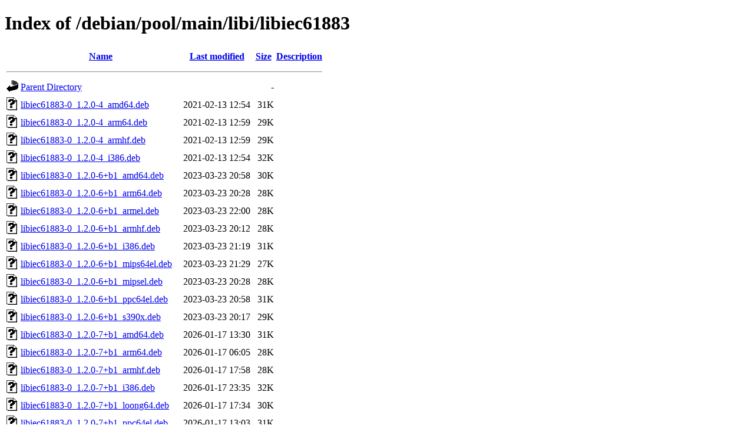

--- FILE ---
content_type: text/html;charset=UTF-8
request_url: http://mirror.linux.org.au/debian/pool/main/libi/libiec61883/
body_size: 1385
content:
<!DOCTYPE HTML PUBLIC "-//W3C//DTD HTML 4.01//EN" "http://www.w3.org/TR/html4/strict.dtd">
<html>
 <head>
  <title>Index of /debian/pool/main/libi/libiec61883</title>
 </head>
 <body>
<h1>Index of /debian/pool/main/libi/libiec61883</h1>
  <table>
   <tr><th valign="top"><img src="/icons/blank.gif" alt="[ICO]"></th><th><a href="?C=N;O=D">Name</a></th><th><a href="?C=M;O=A">Last modified</a></th><th><a href="?C=S;O=A">Size</a></th><th><a href="?C=D;O=A">Description</a></th></tr>
   <tr><th colspan="5"><hr></th></tr>
<tr><td valign="top"><img src="/icons/back.gif" alt="[PARENTDIR]"></td><td><a href="/debian/pool/main/libi/">Parent Directory</a></td><td>&nbsp;</td><td align="right">  - </td><td>&nbsp;</td></tr>
<tr><td valign="top"><img src="/icons/unknown.gif" alt="[   ]"></td><td><a href="libiec61883-0_1.2.0-4_amd64.deb">libiec61883-0_1.2.0-4_amd64.deb</a></td><td align="right">2021-02-13 12:54  </td><td align="right"> 31K</td><td>&nbsp;</td></tr>
<tr><td valign="top"><img src="/icons/unknown.gif" alt="[   ]"></td><td><a href="libiec61883-0_1.2.0-4_arm64.deb">libiec61883-0_1.2.0-4_arm64.deb</a></td><td align="right">2021-02-13 12:59  </td><td align="right"> 29K</td><td>&nbsp;</td></tr>
<tr><td valign="top"><img src="/icons/unknown.gif" alt="[   ]"></td><td><a href="libiec61883-0_1.2.0-4_armhf.deb">libiec61883-0_1.2.0-4_armhf.deb</a></td><td align="right">2021-02-13 12:59  </td><td align="right"> 29K</td><td>&nbsp;</td></tr>
<tr><td valign="top"><img src="/icons/unknown.gif" alt="[   ]"></td><td><a href="libiec61883-0_1.2.0-4_i386.deb">libiec61883-0_1.2.0-4_i386.deb</a></td><td align="right">2021-02-13 12:54  </td><td align="right"> 32K</td><td>&nbsp;</td></tr>
<tr><td valign="top"><img src="/icons/unknown.gif" alt="[   ]"></td><td><a href="libiec61883-0_1.2.0-6+b1_amd64.deb">libiec61883-0_1.2.0-6+b1_amd64.deb</a></td><td align="right">2023-03-23 20:58  </td><td align="right"> 30K</td><td>&nbsp;</td></tr>
<tr><td valign="top"><img src="/icons/unknown.gif" alt="[   ]"></td><td><a href="libiec61883-0_1.2.0-6+b1_arm64.deb">libiec61883-0_1.2.0-6+b1_arm64.deb</a></td><td align="right">2023-03-23 20:28  </td><td align="right"> 28K</td><td>&nbsp;</td></tr>
<tr><td valign="top"><img src="/icons/unknown.gif" alt="[   ]"></td><td><a href="libiec61883-0_1.2.0-6+b1_armel.deb">libiec61883-0_1.2.0-6+b1_armel.deb</a></td><td align="right">2023-03-23 22:00  </td><td align="right"> 28K</td><td>&nbsp;</td></tr>
<tr><td valign="top"><img src="/icons/unknown.gif" alt="[   ]"></td><td><a href="libiec61883-0_1.2.0-6+b1_armhf.deb">libiec61883-0_1.2.0-6+b1_armhf.deb</a></td><td align="right">2023-03-23 20:12  </td><td align="right"> 28K</td><td>&nbsp;</td></tr>
<tr><td valign="top"><img src="/icons/unknown.gif" alt="[   ]"></td><td><a href="libiec61883-0_1.2.0-6+b1_i386.deb">libiec61883-0_1.2.0-6+b1_i386.deb</a></td><td align="right">2023-03-23 21:19  </td><td align="right"> 31K</td><td>&nbsp;</td></tr>
<tr><td valign="top"><img src="/icons/unknown.gif" alt="[   ]"></td><td><a href="libiec61883-0_1.2.0-6+b1_mips64el.deb">libiec61883-0_1.2.0-6+b1_mips64el.deb</a></td><td align="right">2023-03-23 21:29  </td><td align="right"> 27K</td><td>&nbsp;</td></tr>
<tr><td valign="top"><img src="/icons/unknown.gif" alt="[   ]"></td><td><a href="libiec61883-0_1.2.0-6+b1_mipsel.deb">libiec61883-0_1.2.0-6+b1_mipsel.deb</a></td><td align="right">2023-03-23 20:28  </td><td align="right"> 28K</td><td>&nbsp;</td></tr>
<tr><td valign="top"><img src="/icons/unknown.gif" alt="[   ]"></td><td><a href="libiec61883-0_1.2.0-6+b1_ppc64el.deb">libiec61883-0_1.2.0-6+b1_ppc64el.deb</a></td><td align="right">2023-03-23 20:58  </td><td align="right"> 31K</td><td>&nbsp;</td></tr>
<tr><td valign="top"><img src="/icons/unknown.gif" alt="[   ]"></td><td><a href="libiec61883-0_1.2.0-6+b1_s390x.deb">libiec61883-0_1.2.0-6+b1_s390x.deb</a></td><td align="right">2023-03-23 20:17  </td><td align="right"> 29K</td><td>&nbsp;</td></tr>
<tr><td valign="top"><img src="/icons/unknown.gif" alt="[   ]"></td><td><a href="libiec61883-0_1.2.0-7+b1_amd64.deb">libiec61883-0_1.2.0-7+b1_amd64.deb</a></td><td align="right">2026-01-17 13:30  </td><td align="right"> 31K</td><td>&nbsp;</td></tr>
<tr><td valign="top"><img src="/icons/unknown.gif" alt="[   ]"></td><td><a href="libiec61883-0_1.2.0-7+b1_arm64.deb">libiec61883-0_1.2.0-7+b1_arm64.deb</a></td><td align="right">2026-01-17 06:05  </td><td align="right"> 28K</td><td>&nbsp;</td></tr>
<tr><td valign="top"><img src="/icons/unknown.gif" alt="[   ]"></td><td><a href="libiec61883-0_1.2.0-7+b1_armhf.deb">libiec61883-0_1.2.0-7+b1_armhf.deb</a></td><td align="right">2026-01-17 17:58  </td><td align="right"> 28K</td><td>&nbsp;</td></tr>
<tr><td valign="top"><img src="/icons/unknown.gif" alt="[   ]"></td><td><a href="libiec61883-0_1.2.0-7+b1_i386.deb">libiec61883-0_1.2.0-7+b1_i386.deb</a></td><td align="right">2026-01-17 23:35  </td><td align="right"> 32K</td><td>&nbsp;</td></tr>
<tr><td valign="top"><img src="/icons/unknown.gif" alt="[   ]"></td><td><a href="libiec61883-0_1.2.0-7+b1_loong64.deb">libiec61883-0_1.2.0-7+b1_loong64.deb</a></td><td align="right">2026-01-17 17:34  </td><td align="right"> 30K</td><td>&nbsp;</td></tr>
<tr><td valign="top"><img src="/icons/unknown.gif" alt="[   ]"></td><td><a href="libiec61883-0_1.2.0-7+b1_ppc64el.deb">libiec61883-0_1.2.0-7+b1_ppc64el.deb</a></td><td align="right">2026-01-17 13:03  </td><td align="right"> 31K</td><td>&nbsp;</td></tr>
<tr><td valign="top"><img src="/icons/unknown.gif" alt="[   ]"></td><td><a href="libiec61883-0_1.2.0-7+b1_riscv64.deb">libiec61883-0_1.2.0-7+b1_riscv64.deb</a></td><td align="right">2026-01-17 21:17  </td><td align="right"> 30K</td><td>&nbsp;</td></tr>
<tr><td valign="top"><img src="/icons/unknown.gif" alt="[   ]"></td><td><a href="libiec61883-0_1.2.0-7+b1_s390x.deb">libiec61883-0_1.2.0-7+b1_s390x.deb</a></td><td align="right">2026-01-18 01:14  </td><td align="right"> 30K</td><td>&nbsp;</td></tr>
<tr><td valign="top"><img src="/icons/unknown.gif" alt="[   ]"></td><td><a href="libiec61883-0_1.2.0-7_amd64.deb">libiec61883-0_1.2.0-7_amd64.deb</a></td><td align="right">2024-11-14 04:42  </td><td align="right"> 30K</td><td>&nbsp;</td></tr>
<tr><td valign="top"><img src="/icons/unknown.gif" alt="[   ]"></td><td><a href="libiec61883-0_1.2.0-7_arm64.deb">libiec61883-0_1.2.0-7_arm64.deb</a></td><td align="right">2024-11-14 04:47  </td><td align="right"> 28K</td><td>&nbsp;</td></tr>
<tr><td valign="top"><img src="/icons/unknown.gif" alt="[   ]"></td><td><a href="libiec61883-0_1.2.0-7_armel.deb">libiec61883-0_1.2.0-7_armel.deb</a></td><td align="right">2024-11-14 04:47  </td><td align="right"> 28K</td><td>&nbsp;</td></tr>
<tr><td valign="top"><img src="/icons/unknown.gif" alt="[   ]"></td><td><a href="libiec61883-0_1.2.0-7_armhf.deb">libiec61883-0_1.2.0-7_armhf.deb</a></td><td align="right">2024-11-14 04:47  </td><td align="right"> 28K</td><td>&nbsp;</td></tr>
<tr><td valign="top"><img src="/icons/unknown.gif" alt="[   ]"></td><td><a href="libiec61883-0_1.2.0-7_i386.deb">libiec61883-0_1.2.0-7_i386.deb</a></td><td align="right">2024-11-14 04:42  </td><td align="right"> 31K</td><td>&nbsp;</td></tr>
<tr><td valign="top"><img src="/icons/unknown.gif" alt="[   ]"></td><td><a href="libiec61883-0_1.2.0-7_ppc64el.deb">libiec61883-0_1.2.0-7_ppc64el.deb</a></td><td align="right">2024-11-14 04:42  </td><td align="right"> 31K</td><td>&nbsp;</td></tr>
<tr><td valign="top"><img src="/icons/unknown.gif" alt="[   ]"></td><td><a href="libiec61883-0_1.2.0-7_riscv64.deb">libiec61883-0_1.2.0-7_riscv64.deb</a></td><td align="right">2024-11-14 06:35  </td><td align="right"> 30K</td><td>&nbsp;</td></tr>
<tr><td valign="top"><img src="/icons/unknown.gif" alt="[   ]"></td><td><a href="libiec61883-0_1.2.0-7_s390x.deb">libiec61883-0_1.2.0-7_s390x.deb</a></td><td align="right">2024-11-14 04:42  </td><td align="right"> 30K</td><td>&nbsp;</td></tr>
<tr><td valign="top"><img src="/icons/unknown.gif" alt="[   ]"></td><td><a href="libiec61883-dev_1.2.0-4_amd64.deb">libiec61883-dev_1.2.0-4_amd64.deb</a></td><td align="right">2021-02-13 12:54  </td><td align="right"> 42K</td><td>&nbsp;</td></tr>
<tr><td valign="top"><img src="/icons/unknown.gif" alt="[   ]"></td><td><a href="libiec61883-dev_1.2.0-4_arm64.deb">libiec61883-dev_1.2.0-4_arm64.deb</a></td><td align="right">2021-02-13 12:59  </td><td align="right"> 42K</td><td>&nbsp;</td></tr>
<tr><td valign="top"><img src="/icons/unknown.gif" alt="[   ]"></td><td><a href="libiec61883-dev_1.2.0-4_armhf.deb">libiec61883-dev_1.2.0-4_armhf.deb</a></td><td align="right">2021-02-13 12:59  </td><td align="right"> 40K</td><td>&nbsp;</td></tr>
<tr><td valign="top"><img src="/icons/unknown.gif" alt="[   ]"></td><td><a href="libiec61883-dev_1.2.0-4_i386.deb">libiec61883-dev_1.2.0-4_i386.deb</a></td><td align="right">2021-02-13 12:54  </td><td align="right"> 45K</td><td>&nbsp;</td></tr>
<tr><td valign="top"><img src="/icons/unknown.gif" alt="[   ]"></td><td><a href="libiec61883-dev_1.2.0-6+b1_amd64.deb">libiec61883-dev_1.2.0-6+b1_amd64.deb</a></td><td align="right">2023-03-23 20:58  </td><td align="right"> 41K</td><td>&nbsp;</td></tr>
<tr><td valign="top"><img src="/icons/unknown.gif" alt="[   ]"></td><td><a href="libiec61883-dev_1.2.0-6+b1_arm64.deb">libiec61883-dev_1.2.0-6+b1_arm64.deb</a></td><td align="right">2023-03-23 20:28  </td><td align="right"> 41K</td><td>&nbsp;</td></tr>
<tr><td valign="top"><img src="/icons/unknown.gif" alt="[   ]"></td><td><a href="libiec61883-dev_1.2.0-6+b1_armel.deb">libiec61883-dev_1.2.0-6+b1_armel.deb</a></td><td align="right">2023-03-23 22:00  </td><td align="right"> 40K</td><td>&nbsp;</td></tr>
<tr><td valign="top"><img src="/icons/unknown.gif" alt="[   ]"></td><td><a href="libiec61883-dev_1.2.0-6+b1_armhf.deb">libiec61883-dev_1.2.0-6+b1_armhf.deb</a></td><td align="right">2023-03-23 20:12  </td><td align="right"> 39K</td><td>&nbsp;</td></tr>
<tr><td valign="top"><img src="/icons/unknown.gif" alt="[   ]"></td><td><a href="libiec61883-dev_1.2.0-6+b1_i386.deb">libiec61883-dev_1.2.0-6+b1_i386.deb</a></td><td align="right">2023-03-23 21:19  </td><td align="right"> 44K</td><td>&nbsp;</td></tr>
<tr><td valign="top"><img src="/icons/unknown.gif" alt="[   ]"></td><td><a href="libiec61883-dev_1.2.0-6+b1_mips64el.deb">libiec61883-dev_1.2.0-6+b1_mips64el.deb</a></td><td align="right">2023-03-23 21:29  </td><td align="right"> 43K</td><td>&nbsp;</td></tr>
<tr><td valign="top"><img src="/icons/unknown.gif" alt="[   ]"></td><td><a href="libiec61883-dev_1.2.0-6+b1_mipsel.deb">libiec61883-dev_1.2.0-6+b1_mipsel.deb</a></td><td align="right">2023-03-23 20:28  </td><td align="right"> 43K</td><td>&nbsp;</td></tr>
<tr><td valign="top"><img src="/icons/unknown.gif" alt="[   ]"></td><td><a href="libiec61883-dev_1.2.0-6+b1_ppc64el.deb">libiec61883-dev_1.2.0-6+b1_ppc64el.deb</a></td><td align="right">2023-03-23 20:58  </td><td align="right"> 45K</td><td>&nbsp;</td></tr>
<tr><td valign="top"><img src="/icons/unknown.gif" alt="[   ]"></td><td><a href="libiec61883-dev_1.2.0-6+b1_s390x.deb">libiec61883-dev_1.2.0-6+b1_s390x.deb</a></td><td align="right">2023-03-23 20:17  </td><td align="right"> 40K</td><td>&nbsp;</td></tr>
<tr><td valign="top"><img src="/icons/unknown.gif" alt="[   ]"></td><td><a href="libiec61883-dev_1.2.0-7+b1_amd64.deb">libiec61883-dev_1.2.0-7+b1_amd64.deb</a></td><td align="right">2026-01-17 13:30  </td><td align="right"> 43K</td><td>&nbsp;</td></tr>
<tr><td valign="top"><img src="/icons/unknown.gif" alt="[   ]"></td><td><a href="libiec61883-dev_1.2.0-7+b1_arm64.deb">libiec61883-dev_1.2.0-7+b1_arm64.deb</a></td><td align="right">2026-01-17 06:05  </td><td align="right"> 42K</td><td>&nbsp;</td></tr>
<tr><td valign="top"><img src="/icons/unknown.gif" alt="[   ]"></td><td><a href="libiec61883-dev_1.2.0-7+b1_armhf.deb">libiec61883-dev_1.2.0-7+b1_armhf.deb</a></td><td align="right">2026-01-17 17:58  </td><td align="right"> 40K</td><td>&nbsp;</td></tr>
<tr><td valign="top"><img src="/icons/unknown.gif" alt="[   ]"></td><td><a href="libiec61883-dev_1.2.0-7+b1_i386.deb">libiec61883-dev_1.2.0-7+b1_i386.deb</a></td><td align="right">2026-01-17 23:35  </td><td align="right"> 45K</td><td>&nbsp;</td></tr>
<tr><td valign="top"><img src="/icons/unknown.gif" alt="[   ]"></td><td><a href="libiec61883-dev_1.2.0-7+b1_loong64.deb">libiec61883-dev_1.2.0-7+b1_loong64.deb</a></td><td align="right">2026-01-17 17:34  </td><td align="right"> 68K</td><td>&nbsp;</td></tr>
<tr><td valign="top"><img src="/icons/unknown.gif" alt="[   ]"></td><td><a href="libiec61883-dev_1.2.0-7+b1_ppc64el.deb">libiec61883-dev_1.2.0-7+b1_ppc64el.deb</a></td><td align="right">2026-01-17 13:03  </td><td align="right"> 45K</td><td>&nbsp;</td></tr>
<tr><td valign="top"><img src="/icons/unknown.gif" alt="[   ]"></td><td><a href="libiec61883-dev_1.2.0-7+b1_riscv64.deb">libiec61883-dev_1.2.0-7+b1_riscv64.deb</a></td><td align="right">2026-01-17 21:17  </td><td align="right"> 71K</td><td>&nbsp;</td></tr>
<tr><td valign="top"><img src="/icons/unknown.gif" alt="[   ]"></td><td><a href="libiec61883-dev_1.2.0-7+b1_s390x.deb">libiec61883-dev_1.2.0-7+b1_s390x.deb</a></td><td align="right">2026-01-18 01:14  </td><td align="right"> 42K</td><td>&nbsp;</td></tr>
<tr><td valign="top"><img src="/icons/unknown.gif" alt="[   ]"></td><td><a href="libiec61883-dev_1.2.0-7_amd64.deb">libiec61883-dev_1.2.0-7_amd64.deb</a></td><td align="right">2024-11-14 04:42  </td><td align="right"> 41K</td><td>&nbsp;</td></tr>
<tr><td valign="top"><img src="/icons/unknown.gif" alt="[   ]"></td><td><a href="libiec61883-dev_1.2.0-7_arm64.deb">libiec61883-dev_1.2.0-7_arm64.deb</a></td><td align="right">2024-11-14 04:47  </td><td align="right"> 42K</td><td>&nbsp;</td></tr>
<tr><td valign="top"><img src="/icons/unknown.gif" alt="[   ]"></td><td><a href="libiec61883-dev_1.2.0-7_armel.deb">libiec61883-dev_1.2.0-7_armel.deb</a></td><td align="right">2024-11-14 04:47  </td><td align="right"> 40K</td><td>&nbsp;</td></tr>
<tr><td valign="top"><img src="/icons/unknown.gif" alt="[   ]"></td><td><a href="libiec61883-dev_1.2.0-7_armhf.deb">libiec61883-dev_1.2.0-7_armhf.deb</a></td><td align="right">2024-11-14 04:47  </td><td align="right"> 39K</td><td>&nbsp;</td></tr>
<tr><td valign="top"><img src="/icons/unknown.gif" alt="[   ]"></td><td><a href="libiec61883-dev_1.2.0-7_i386.deb">libiec61883-dev_1.2.0-7_i386.deb</a></td><td align="right">2024-11-14 04:42  </td><td align="right"> 44K</td><td>&nbsp;</td></tr>
<tr><td valign="top"><img src="/icons/unknown.gif" alt="[   ]"></td><td><a href="libiec61883-dev_1.2.0-7_ppc64el.deb">libiec61883-dev_1.2.0-7_ppc64el.deb</a></td><td align="right">2024-11-14 04:42  </td><td align="right"> 45K</td><td>&nbsp;</td></tr>
<tr><td valign="top"><img src="/icons/unknown.gif" alt="[   ]"></td><td><a href="libiec61883-dev_1.2.0-7_riscv64.deb">libiec61883-dev_1.2.0-7_riscv64.deb</a></td><td align="right">2024-11-14 06:35  </td><td align="right"> 65K</td><td>&nbsp;</td></tr>
<tr><td valign="top"><img src="/icons/unknown.gif" alt="[   ]"></td><td><a href="libiec61883-dev_1.2.0-7_s390x.deb">libiec61883-dev_1.2.0-7_s390x.deb</a></td><td align="right">2024-11-14 04:42  </td><td align="right"> 42K</td><td>&nbsp;</td></tr>
<tr><td valign="top"><img src="/icons/unknown.gif" alt="[   ]"></td><td><a href="libiec61883_1.2.0-4.debian.tar.xz">libiec61883_1.2.0-4.debian.tar.xz</a></td><td align="right">2021-02-13 12:44  </td><td align="right">7.4K</td><td>&nbsp;</td></tr>
<tr><td valign="top"><img src="/icons/text.gif" alt="[TXT]"></td><td><a href="libiec61883_1.2.0-4.dsc">libiec61883_1.2.0-4.dsc</a></td><td align="right">2021-02-13 12:44  </td><td align="right">1.9K</td><td>&nbsp;</td></tr>
<tr><td valign="top"><img src="/icons/unknown.gif" alt="[   ]"></td><td><a href="libiec61883_1.2.0-6.debian.tar.xz">libiec61883_1.2.0-6.debian.tar.xz</a></td><td align="right">2022-10-14 00:44  </td><td align="right">7.5K</td><td>&nbsp;</td></tr>
<tr><td valign="top"><img src="/icons/text.gif" alt="[TXT]"></td><td><a href="libiec61883_1.2.0-6.dsc">libiec61883_1.2.0-6.dsc</a></td><td align="right">2022-10-14 00:44  </td><td align="right">1.9K</td><td>&nbsp;</td></tr>
<tr><td valign="top"><img src="/icons/unknown.gif" alt="[   ]"></td><td><a href="libiec61883_1.2.0-7.debian.tar.xz">libiec61883_1.2.0-7.debian.tar.xz</a></td><td align="right">2024-11-14 03:42  </td><td align="right">7.8K</td><td>&nbsp;</td></tr>
<tr><td valign="top"><img src="/icons/text.gif" alt="[TXT]"></td><td><a href="libiec61883_1.2.0-7.dsc">libiec61883_1.2.0-7.dsc</a></td><td align="right">2024-11-14 03:42  </td><td align="right">1.8K</td><td>&nbsp;</td></tr>
<tr><td valign="top"><img src="/icons/compressed.gif" alt="[   ]"></td><td><a href="libiec61883_1.2.0.orig.tar.gz">libiec61883_1.2.0.orig.tar.gz</a></td><td align="right">2009-03-10 21:47  </td><td align="right">331K</td><td>&nbsp;</td></tr>
   <tr><th colspan="5"><hr></th></tr>
</table>
<address>Apache/2.4.66 (Debian) Server at mirror.linux.org.au Port 80</address>
</body></html>
